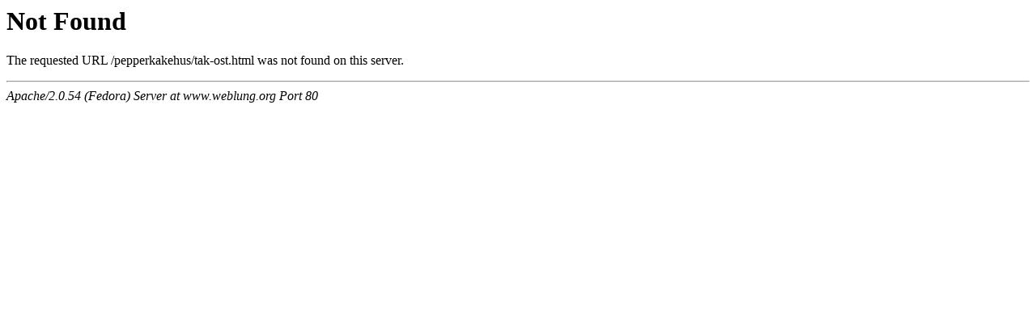

--- FILE ---
content_type: text/html
request_url: https://www.weblung.org/pepperkakehus/tak-ost.html
body_size: 248
content:
<!DOCTYPE HTML PUBLIC "-//IETF//DTD HTML 2.0//EN">
<html><head>
<title>404 Not Found</title>
</head><body>
<h1>Not Found</h1>
<p>The requested URL /pepperkakehus/tak-ost.html was not found on this server.</p>
<hr>
<address>Apache/2.0.54 (Fedora) Server at www.weblung.org Port 80</address>
</body></html>
